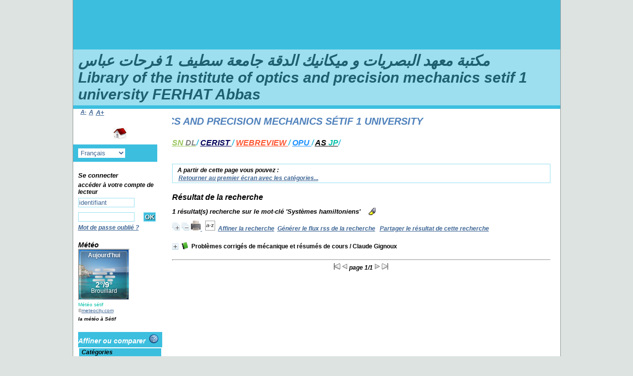

--- FILE ---
content_type: text/html; charset=utf-8
request_url: https://catalogue-biblio.univ-setif.dz/opac-iomp/index.php?lvl=more_results&mode=keyword&user_query=Syst%C3%A8mes+hamiltoniens&tags=ok
body_size: 12659
content:

<!DOCTYPE html PUBLIC "-//W3C//DTD XHTML 1.1//EN"
    "http://www.w3.org/TR/xhtml11/DTD/xhtml11.dtd">
<html xmlns="http://www.w3.org/1999/xhtml" xml:lang="fr" charset='utf-8'>
<head>
	<meta http-equiv="content-type" content="text/html; charset=utf-8" />
	<meta name="author" content="PMB Group" />

	<meta name="keywords" content="OPAC, web, library, opensource, catalog, catalogue, bibliothèque, médiathèque, pmb, phpmybibli" />
	<meta name="description" content="Catalogue en ligne ." />

	<meta name="robots" content="all" />
	<!--IE et son enfer de compatibilit?-->
	<meta http-equiv='X-UA-Compatible' content='IE=Edge'>
	<meta name="viewport" content="width=device-width, initial-scale=1, maximum-scale=1">
			
	<title>Catalogue en ligne </title>
	
	
	<link rel='stylesheet' type='text/css' href='./styles/common/common.css?1479743738' />
	<link rel='stylesheet' type='text/css' href='./styles/common/font-awesome.css?1478593624' />
	<link rel='stylesheet' type='text/css' href='./styles/common/open-sans.css?1479312998' />
	<link rel='stylesheet' type='text/css' href='./styles/common/record_display.css?1487684186' />
	<link rel='stylesheet' type='text/css' href='./styles/genbib/colonnes.css?1343810466' />
	<link rel='stylesheet' type='text/css' href='./styles/genbib/gallerie_photos.css?1297066640' />
	<link rel='stylesheet' type='text/css' href='./styles/genbib/genbib.css?1451897324' />
	<link rel='stylesheet' type='text/css' href='./styles/genbib/liste_bulletins.css?1297066640' />
	<link rel='stylesheet' type='text/css' href='./styles/genbib/print.css?1297066640' />
	<link rel='stylesheet' type='text/css' href='./styles/genbib/tags.css?1297066640' />
	<link rel='stylesheet' type='text/css' href='./styles/genbib/visionneuse.css?1297066640' />
	<style type='text/css'>
	body#pmbopac {
background-color :#dce3e1;
}
#pmbopac, #intro #intro_bibli .p2 ul li, ul.search_tabs li, #onglets_list ul.list_tabs li,
#empr_onglet ul.empr_tabs li, input.bouton, input.boutonrechercher, #subs_form table td input,
.carroussel_bulletin .current_bull_carroussel, .carroussel_bulletin .active, th,
ul.empr_subtabs li, .authorities {
background-color:#3cbfdf;
}
#intro_message .p1 {
color :#3cbfdf;
}
#footer {
border-top: 4px solid #eeeeee;
}
.notice-child {
border-bottom: 5px solid #3cbfdf;
}
ul#onglets_isbd_public, #categories-container ul, #actualites .bloc_actu {
border-bottom: 1px solid #96e0f2; 
}
#navigator, #search, #categories-container, #perio_a2z, #location-container, #last_entries,
#etagere-container,
input, select, textarea, .carroussel_bulletin, .current_bull_carroussel,
.carroussel_bulletin.active,
ul.empr_subtabs li, .listedescription {
border: 1px solid #96e0f2;
}
#intro #intro_bibli .p1, #facette h3, #bandeau #post_adress h3, #bandeau #accueil #lang_select,
.bg-grey, #visionneuseBackground {
background-color: #3cbfdf;
}
body, #intro_message .p1 p, #main #search ul.search_tabs li#current, #onglets_list ul.list_tabs
li#current,
#empr_onglet ul.empr_tabs li#current a, a, input.login, input.password, input.subsform, select,
textarea,
.carroussel_bulletin, .current_bull_carroussel, #onglets_list ul.list_tabs li a.current,
#search_onglet ul.search_tabs li.current a {
color :#3E6695;

		</style>
	<!-- css_authentication -->	<link rel='SHORTCUT ICON' href='images/site/favicon.ico'>
	<script type="text/javascript" src="includes/javascript/drag_n_drop.js"></script>
	<script type="text/javascript" src="includes/javascript/handle_drop.js"></script>
	<script type="text/javascript" src="includes/javascript/popup.js"></script>
	<script type='text/javascript'>
	  	if (!document.getElementsByClassName){ // pour ie
			document.getElementsByClassName = 
			function(nom_class){
				var items=new Array();
				var count=0;
				for (var i=0; i<document.getElementsByTagName('*').length; i++) {  
					if (document.getElementsByTagName('*').item(i).className == nom_class) {
						items[count++] = document.getElementsByTagName('*').item(i); 
				    }
				 }
				return items;
			 }
		}
		// Fonction a utilisier pour l'encodage des URLs en javascript
		function encode_URL(data){
			var docCharSet = document.characterSet ? document.characterSet : document.charset;
			if(docCharSet == "UTF-8"){
				return encodeURIComponent(data);
			}else{
				return escape(data);
			}
		}
	</script>

<link rel='stylesheet' type='text/css' href='./includes/javascript/dojo/dijit/themes/tundra/tundra.css' />
<script type='text/javascript'>
	var dojoConfig = {
		parseOnLoad: true,
		locale: 'fr-fr',
		isDebug: false,
		usePlainJson: true,
		packages: [{
			name: 'pmbBase',
			location:'../../..'
		}],
		deps: ['apps/pmb/MessagesStore'],
		callback:function(MessagesStore){
			window.pmbDojo = {};
			pmbDojo.messages = new MessagesStore({url:'./ajax.php?module=ajax&categ=messages', directInit:false});
		
		},
	};
</script>
<script type='text/javascript' src='./includes/javascript/dojo/dojo/dojo.js'></script><script type='text/javascript'>var opac_show_social_network =0;</script>
	<script type='text/javascript' src='.//visionneuse/javascript/visionneuse.js'></script>
	<script type='text/javascript' src='./includes/javascript/http_request.js'></script>
	
</head>

<body onload="window.defaultStatus='PMB : Accès public';"  id="pmbopac">
<script type='text/javascript'>
	function findNoticeElement(id){
		var ul=null;
		//cas des notices classiques
		var domNotice = document.getElementById('el'+id+'Child');
		//notice_display
		if(!domNotice) domNotice = document.getElementById('notice');
		if(domNotice){
			var uls = domNotice.getElementsByTagName('ul');
			for (var i=0 ; i<uls.length ; i++){
				if(uls[i].getAttribute('id') == 'onglets_isbd_public'+id){
					var ul = uls[i];
					break;
				}
			}
		} else{
			var li = document.getElementById('onglet_isbd'+id);
			if(!li) var li = document.getElementById('onglet_public'+id);
			if(li) var ul = li.parentNode;
		}
		return ul;
	}
	function show_what(quoi, id) {
		switch(quoi){
			case 'EXPL_LOC' :
				document.getElementById('div_expl_loc' + id).style.display = 'block';
				document.getElementById('div_expl' + id).style.display = 'none';		
				document.getElementById('onglet_expl' + id).className = 'isbd_public_inactive';		
				document.getElementById('onglet_expl_loc' + id).className = 'isbd_public_active';
				break;
			case 'EXPL' :
				document.getElementById('div_expl_loc' + id).style.display = 'none';
				document.getElementById('div_expl' + id).style.display = 'block';
				document.getElementById('onglet_expl' + id).className = 'isbd_public_active';
				document.getElementById('onglet_expl_loc' + id).className = 'isbd_public_inactive';
				break;
			default :
				quoi= quoi.toLowerCase();
				var ul = findNoticeElement(id);
				if (ul) {
					var items  = ul.getElementsByTagName('li');
					for (var i=0 ; i<items.length ; i++){
						if(items[i].getAttribute('id') == 'onglet_'+quoi+id){
							items[i].className = 'isbd_public_active';
							document.getElementById('div_'+quoi+id).style.display = 'block';
						}else{
							if(items[i].className != 'onglet_tags' && items[i].className != 'onglet_avis' && items[i].className != 'onglet_sugg' && items[i].className != 'onglet_basket'){
								items[i].className = 'isbd_public_inactive';	
								document.getElementById(items[i].getAttribute('id').replace('onglet','div')).style.display = 'none';
							}
						}
					}			
				}
				break;
		}
	}
</script>
	<script type='text/javascript' src='./includes/javascript/tablist_ajax.js'></script>
<script type='text/javascript' src='./includes/javascript/tablist.js'></script>
<script type='text/javascript' src='./includes/javascript/misc.js'></script>
	<div id='att' style='z-Index:1000'></div>
	<div id="container"><div id="main"><div id='main_header'><h3><i><Font-family="Georgia"><b style="color: #000000;text-shadow: 7px rgba(250, 250, 250, 1), align=" center=""> مكتبة معهد البصريات و ميكانيك الدقة جامعة سطيف 1  فرحات عباس<br>
Library of the institute of optics and precision mechanics setif 1 university FERHAT Abbas

 
</div><div id="main_hors_footer">
						
<script type='text/javascript' src='./includes/javascript/auth_popup.js'></script>	
<div id="intro_message"><div class="p1"><i><a href="http://www.sndl.cerist.dz/"
"="" target="_blank"id="puce" 
<span style="color:#99C65D",>SN
<span style="color:#808080",>DL</i></a>/
<i><a href="http://www.sndl.cerist.dz/" "="" target="_blank" id="puce"             
style="color:#00005b"<i> CERIST </i></a>/
<i><a href="http://www.WEBREVIEW.dz/" "="" target="_blank" id="puce" style="color:#FF5733"<i> WEBREVIEW </i></a>/
<i><a href="http://www.opu-dz.com/" "="" target="_blank" id="puce" style="color:#1E90FF"<i> OPU </i></a>/
<i><a href="http://www.asjp.cerist.dz/" "="" target="_blank" id="puce"               
<span style="color: #000000",>AS
<span style="color: #04C0A7",>JP</i></a>/    
<br><br>
</div><div class="p2"></div></div><div id='navigator'>
<strong>A partir de cette page vous pouvez :</strong>
<table width='100%'><tr><td class='navig_actions_first_screen' ><a href="./index.php?lvl=index" class='navig_categ'><span>Retourner au premier écran avec les catégories...</span></a></td>
</tr></table></div><!-- fermeture de #navigator -->
<div id='resume_panier' class='empty'></div><script type='text/javascript' src='./includes/javascript/misc.js'></script><script>
terms=new Array('systemes','hamiltoniens');
terms_litteraux=new Array('systemes hamiltoniens');

codes=new Array();
codes['a']='[àáâãäåÀÁÂÃÄÅA]';
codes['c']='[çÇC]';
codes['e']='[éèêëÈÉÊËE]';
codes['i']='[ìíîïIÌÍÎÏ]';
codes['n']='[ñÑnN]';
codes['o']='[òóôõöøOÒÓÔÕÖØ]';
codes['u']='[ùúûüUÙÚÛÜ]';

function remplacer_carac(mot)
{
var x;	
var chaine;
var reg;				
chaine=mot;
reg=new RegExp(codes['a'], 'g');
chaine=chaine.replace(reg, 'a');
reg=new RegExp(codes['c'], 'g');
chaine=chaine.replace(reg, 'c');
reg=new RegExp(codes['e'], 'g');
chaine=chaine.replace(reg, 'e');
reg=new RegExp(codes['i'], 'g');
chaine=chaine.replace(reg, 'i');
reg=new RegExp(codes['n'], 'g');
chaine=chaine.replace(reg, 'n');
reg=new RegExp(codes['o'], 'g');
chaine=chaine.replace(reg, 'o');
reg=new RegExp(codes['u'], 'g');
chaine=chaine.replace(reg, 'u');
return(chaine);		
} 	
		
function trouver_mots_f(obj,mot,couleur,litteral,onoff) {
	var i;
	var chaine;
	if (obj.hasChildNodes()) {
		var childs=new Array();
		childs=obj.childNodes;
		
		if (litteral != 0) {
			mot=remplacer_carac(reverse_html_entities(mot));
		}
		
		for (i=0; i<childs.length; i++) {
			
			if (childs[i].nodeType==3) {
				if (litteral==0){
					chaine=childs[i].data.toLowerCase();
					chaine=remplacer_carac(chaine);
				} else {
					chaine=childs[i].data;
					chaine=remplacer_carac(chaine);
				}
				 
				var reg_mot = new RegExp(mot+' *','gi');	
				if (chaine.match(reg_mot)) {
					var elt_found = chaine.match(reg_mot);
					var chaine_display = childs[i].data;
					var reg = 0;
					for(var k=0;k<elt_found.length;k++){
						reg = chaine.indexOf(elt_found[k],reg); 
						if (onoff==1) {
							after_shave=chaine_display.substring(reg+elt_found[k].length);
							sp=document.createElement('span');
							if (couleur % 6!=0) {
								sp.className='text_search'+couleur;
							} else {
								sp.className='text_search0';
							}
							nmot=document.createTextNode(chaine_display.substring(reg,reg+elt_found[k].length));
							childs[i].data=chaine_display.substring(0,reg);
							sp.appendChild(nmot);
						
							if (after_shave) {
								var aftern=document.createTextNode(after_shave);
							} else var aftern='';
						
							if (i<childs.length-1) {
								obj.insertBefore(sp,childs[i+1]);
								if (aftern) { obj.insertBefore(aftern,childs[i+2]); }
							} else {
								obj.appendChild(sp);
								if (aftern) obj.appendChild(aftern);
							}
							chaine_display ='';
							i++;
						} else {
							obj.replaceChild(childs[i],obj);
						}
					}
				}
			} else if (childs[i].nodeType==1){
				trouver_mots_f(childs[i],mot,couleur,litteral,onoff);
			}
		}
	}
}
		
function rechercher(onoff) {
	obj=document.getElementById('res_first_page');
	if (!obj) {
		obj=document.getElementById('resultatrech_liste');
		if(obj) if (obj.getElementsByTagName('blockquote')[0]) {
			obj=obj.getElementsByTagName('blockquote')[0];
		}
	}
	if (obj) {
		if (terms_litteraux[0]!='')
		{
			for (var i=0; i<terms_litteraux.length; i++) {
				trouver_mots_f(obj,terms_litteraux[i],i+terms.length,1,onoff);			
			}
		}
		if (terms[0]!='')
		{
			for (var i=0; i<terms.length; i++) {
				trouver_mots_f(obj,terms[i],i,0,onoff);			
			}
		}
	}
}
	
	


</script>	<div id="resultatrech"><h3>Résultat de la recherche</h3>

		<div id="resultatrech_container">
		<div id="resultatrech_see"><h3><span><b>1 résultat(s) recherche sur le mot-clé 'Syst&egrave;mes hamiltoniens' </b></span>&nbsp;&nbsp;&nbsp;<img border='0' align='center' src="./images/text_horizontalrule.png" onMouseOver="this.style.cursor='pointer'"alt='Surligner les mots recherchés' title='Surligner les mots recherchés' onClick='document.form_values.surligne.value=1;document.form_values.submit();'/></h3>
			</div>
			<div id="resultatrech_liste"><span class="expandAll"><a href='javascript:expandAll_ajax(1);'><img class='img_plusplus' src='./images/expand_all.gif' border='0' id='expandall'></a></span><span class="espaceResultSearch">&nbsp;</span><span class="collapseAll"><a href='javascript:collapseAll()'><img class='img_moinsmoins' src='./images/collapse_all.gif' border='0' id='collapseall'></a></span><span class='print_search_result'><span class="printSearchResult">
<a href='#' onClick="openPopUp('./print.php?lvl=search&current_search=0','print',500,600,-2,-2,'scrollbars=yes,menubar=0'); w.focus(); return false;" title="Imprimer...">
	<img src='./images/print.gif' border='0' align='bottom' alt="Imprimer..."/>
</a>
</span></span><span class="espaceResultSearch">&nbsp;</span><script type='text/javascript' src='./includes/javascript/select.js'></script>
						<script>
							var ajax_get_sort=new http_request();

							function get_sort_content(del_sort, ids) {
								var url = './ajax.php?module=ajax&categ=sort&sub=get_sort&raz_sort='+(typeof(del_sort) != 'undefined' ? del_sort : '')+'&suppr_ids='+(typeof(ids) != 'undefined' ? ids : '')+'&page_en_cours=lvl%3Dmore_results%26mode%3Dkeyword%26user_query%3DSyst%25C3%25A8mes%2Bhamiltoniens%26tags%3Dok';
								  ajax_get_sort.request(url,0,'',1,show_sort_content,0,0);
							}

							function show_sort_content(response) {
								document.getElementById('frame_notice_preview').innerHTML=ajax_get_sort.get_text();
								var tags = document.getElementById('frame_notice_preview').getElementsByTagName('script');
					       		for(var i=0;i<tags.length;i++){
									window.eval(tags[i].text);
					        	}
							}
							function kill_sort_frame() {
								var sort_view=document.getElementById('frame_notice_preview');
								if (sort_view)
									sort_view.parentNode.removeChild(sort_view);
							}
						</script>
						<span class="triSelector"><a onClick='show_layer(); get_sort_content();' alt="Tris disponibles" title="Tris disponibles" style='cursor : pointer;'><img src='./images/orderby_az.gif' align='bottom' hspace='3' border='0' id='sort_icon'></a></span><span class="espaceResultSearch">&nbsp;&nbsp;</span><span class="affiner_recherche"><a href='./index.php?search_type_asked=extended_search&mode_aff=aff_simple_search' title='Affiner la recherche'>Affiner la recherche</a></span><span class="espaceResultSearch">&nbsp;&nbsp;</span><span class="short_url"><a target='_blank' href='./s.php?h=74401fb730d60d9225896c8e12bf753a' title='Générer le flux rss de la recherche'>Générer le flux rss de la recherche</a></span>
					<script type='text/javascript'>
						function copy_shorturl_to_clipboard() {
							prompt("Partager le résultat de cette recherche", "./s.php?h=1dda812719eb4e93233c0a6f114cae1e");
							return false;
						}
					</script><span class="espaceResultSearch">&nbsp;&nbsp;</span><span class="short_url_permalink"><a href='#' onclick='copy_shorturl_to_clipboard(); return false;' title='Partager le résultat de cette recherche'>Partager le résultat de cette recherche</a></span><blockquote>
				<div id="el938Parent" class="notice-parent">
				
	    		<img class='img_plus' src="./getgif.php?nomgif=plus" name="imEx" id="el938Img" title="détail" border="0" onClick="expandBase('el938', true);  return false;" hspace="3" /><img src="./images/icon_a_16x16.gif" alt='Document: texte imprim&eacute;' title='Document: texte imprim&eacute;'/>
				<span class="notice-heada" draggable="yes" dragtype="notice" id="drag_noti_938"><span class="statutnot1" ></span><span  notice='938'  class='header_title'>Problèmes corrigés de mécanique et résumés de cours</span><span class='header_authors'> / Claude Gignoux</span><span class='Z3988' title='ctx_ver=Z39.88-2004&amp;rft_val_fmt=info%3Aofi%2Ffmt%3Akev%3Amtx%3Abook&amp;rft.genre=book&amp;rft.btitle=Probl%C3%A8mes%20corrig%C3%A9s%20de%20m%C3%A9canique%20et%20r%C3%A9sum%C3%A9s%20de%20cours&amp;rft.title=Probl%C3%A8mes%20corrig%C3%A9s%20de%20m%C3%A9canique%20et%20r%C3%A9sum%C3%A9s%20de%20cours%20%3A%20De%20Lagrange%20%C3%A0%20Hamilton&amp;rft.isbn=978-2-86883-720-2&amp;rft.tpages=413%20p.&amp;rft.date=2004&rft_id=&amp;rft.series=Collection%20Grenoble%20sciences&amp;rft.pub=EDP%20sciences&amp;rft.place=Les%20Ulis&amp;rft.aulast=Gignoux&amp;rft.aufirst=Claude&amp;rft.aulast=Silvestre-Brac&amp;rft.aufirst=Bernard'></span></span>
	    		<br />
				</div>
				<div id="el938Child" class="notice-child" style="margin-bottom:6px;display:none;"   token='32f7028e7caf7239f5ef59686e47c18d' datetime='1768667277'><table width='100%'><tr><td valign='top'>
		<ul id='onglets_isbd_public938' class='onglets_isbd_public'>
	  			<li id='onglet_public938' class='isbd_public_active'><a href='#' title="Public" onclick="show_what('PUBLIC', '938'); return false;">Public</a></li>
				<li id='onglet_isbd938' class='isbd_public_inactive'><a href='#' title="ISBD" onclick="show_what('ISBD', '938'); return false;">ISBD</a></li>
				
		    	
			</ul>
			<div class='row'></div>
			<div id='div_public938' style='display:block;'><table><tr class='tr_title'><td align='right' class='bg-grey'><span class='etiq_champ'>Titre :</span></td><td><span class='public_title'>Problèmes corrigés de mécanique et résumés de cours&nbsp;: De Lagrange à Hamilton</span></td></tr><tr class='tr_typdoc'><td align='right' class='bg-grey'><span class='etiq_champ'>Type de document&nbsp;: </span></td><td>texte imprimé</td></tr><tr class='tr_auteurs'><td align='right' class='bg-grey'><span class='etiq_champ'>Auteurs : </span></td><td><a href='./index.php?lvl=author_see&id=1129' >Claude Gignoux (1941-....)</a>, Auteur ; <a href='./index.php?lvl=author_see&id=1130' >Bernard Silvestre-Brac (1948-....)</a>, Auteur</td></tr><tr class='tr_ed1'><td align='right' class='bg-grey'><span class='etiq_champ'>Editeur :</span></td><td><a href='./index.php?lvl=publisher_see&id=120' >Les Ulis : EDP sciences</a></td></tr><tr class='tr_year'><td align='right' class='bg-grey'><span class='etiq_champ'>Année de publication&nbsp;: </span></td><td>2004</td></tr><tr class='tr_coll'><td align='right' class='bg-grey'><span class='etiq_champ'>Collection : </span></td><td><a href='./index.php?lvl=coll_see&id=207' >Collection Grenoble sciences</a> </td></tr><tr class='tr_npages'><td align='right' class='bg-grey'><span class='etiq_champ'>Importance : </span></td><td>413 p.</td></tr><tr class='tr_ill'><td align='right' class='bg-grey'><span class='etiq_champ'>Présentation : </span></td><td>ill., couv. ill. en coul.</td></tr><tr class='tr_size'><td align='right' class='bg-grey'><span class='etiq_champ'>Format : </span></td><td>25 cm</td></tr><tr class='tr_code'><td align='right' class='bg-grey'><span class='etiq_champ'>ISBN/ISSN/EAN&nbsp;: </span></td><td>978-2-86883-720-2</td></tr><tr class='tr_ngen'><td align='right' class='bg-grey'><span class='etiq_champ'>Note générale&nbsp;: </span></td><td>Bibliogr. p. 403-406. Index</td></tr><tr class='tr_langues'><td align='right' class='bg-grey'><span class='etiq_champ'>Langues :</span></td><td>Français</td></tr><tr class='tr_categ'><td align='right' class='bg-grey'><span class='etiq_champ'>Catégories&nbsp;: </span></td><td><a href='./index.php?lvl=categ_see&id=12' ><b>Mécanique De Précision<b>:<b> Mécanique</b></a><br /></td></tr><tr class='tr_keywords'><td align='right' class='bg-grey'><span class='etiq_champ'>Mots-clés&nbsp;: </span></td><td><a href='./index.php?lvl=more_results&mode=keyword&user_query=M%C3%A9canique+analytique&tags=ok' >Mécanique analytique</a>&nbsp; <a href='./index.php?lvl=more_results&mode=keyword&user_query=Probl%C3%A8mes+et+exercices&tags=ok' >Problèmes et exercices</a>&nbsp; <a href='./index.php?lvl=more_results&mode=keyword&user_query=Syst%C3%A8mes+hamiltoniens&tags=ok' >Systèmes hamiltoniens</a>&nbsp; <a href='./index.php?lvl=more_results&mode=keyword&user_query=Lagrange%2C+%C3%A9quations+de&tags=ok' >Lagrange, équations de</a></td></tr><tr class='tr_indexint'><td align='right' class='bg-grey'><span class='etiq_champ'>Index. décimale&nbsp;: </span></td><td><a href='./index.php?lvl=indexint_see&id=4840' >531.0</a> <span></span></td></tr><tr class='tr_nresume'><td align='right' class='bg-grey'><span class='etiq_champ'>Résumé : </span></td><td class='td_resume'>L'ouvrage vient en parallèle au livre de cours, paru dans la même collection,Mécanique.De la formulation lagrangienne au chaos hamiltonien. Son objectif est de faire le lien entre la mécanique newtonienne, bien connue, et les études du chaos réservées d'ordinaire aux spécialistes.Sont traités le formalisme, puis les systèmes lagrangiens et ensuite la mécanique, depuis Hamilton jusqu'aux systèmes intégrables et quasi-intégrables.Le chapitre sur le chaos permet d'illustrer le théorème KAM.Le livre de cours Mécanique est le seul de ce type en français,ce qui, avec sa qualité,explique son succès. Problèmes corrigés de mécanique et résumés de cours propose un très bref résumé de cours à chaque chapitre, puis des problèmes de difficulté croissante avec des solutions entièrement rédigées.Les problèmes vont bien au-delà des classiques poulie-ficelle et sont d'une grande originalité,ce qui en augmente encore l'intérêt. Les lecteurs sont,au premier chef,les étudiants des licences et mastères concernés par la mécanique de Lagrange et celle d'Hamilton,et tous ceux,étudiants, chercheurs,universitaires qui désirent ne pas se limiter aux approches de Newton.</td></tr></table>
</div>
	  		<div id='div_isbd938' style='display:none;'>Problèmes corrigés de mécanique et résumés de cours&nbsp;: De Lagrange à Hamilton [texte imprimé] / <a href='./index.php?lvl=author_see&id=1129' >Claude Gignoux (1941-....)</a>, Auteur ; <a href='./index.php?lvl=author_see&id=1130' >Bernard Silvestre-Brac (1948-....)</a>, Auteur&nbsp;.&nbsp;-&nbsp;<a href='./index.php?lvl=publisher_see&id=120' >Les Ulis&nbsp;: EDP sciences</a>, 2004&nbsp;.&nbsp;-&nbsp;413 p.&nbsp;: ill., couv. ill. en coul.&nbsp;; 25 cm.&nbsp;-&nbsp;(<a href='./index.php?lvl=coll_see&id=207' >Collection Grenoble sciences</a>) .<br /><b>ISBN</b>&nbsp;: 978-2-86883-720-2<br />Bibliogr. p. 403-406. Index<br /><span class='etiq_champ'>Langues</span>&nbsp;: Français<table><tr class='tr_categ'><td align='right' class='bg-grey'><span class='etiq_champ'>Catégories&nbsp;: </span></td><td><a href='./index.php?lvl=categ_see&id=12' ><b>Mécanique De Précision<b>:<b> Mécanique</b></a><br /></td></tr><tr class='tr_keywords'><td align='right' class='bg-grey'><span class='etiq_champ'>Mots-clés&nbsp;: </span></td><td><a href='./index.php?lvl=more_results&mode=keyword&user_query=M%C3%A9canique+analytique&tags=ok' >Mécanique analytique</a>&nbsp; <a href='./index.php?lvl=more_results&mode=keyword&user_query=Probl%C3%A8mes+et+exercices&tags=ok' >Problèmes et exercices</a>&nbsp; <a href='./index.php?lvl=more_results&mode=keyword&user_query=Syst%C3%A8mes+hamiltoniens&tags=ok' >Systèmes hamiltoniens</a>&nbsp; <a href='./index.php?lvl=more_results&mode=keyword&user_query=Lagrange%2C+%C3%A9quations+de&tags=ok' >Lagrange, équations de</a></td></tr><tr class='tr_indexint'><td align='right' class='bg-grey'><span class='etiq_champ'>Index. décimale&nbsp;: </span></td><td><a href='./index.php?lvl=indexint_see&id=4840' >531.0</a> <span></span></td></tr><tr class='tr_nresume'><td align='right' class='bg-grey'><span class='etiq_champ'>Résumé : </span></td><td class='td_resume'>L'ouvrage vient en parallèle au livre de cours, paru dans la même collection,Mécanique.De la formulation lagrangienne au chaos hamiltonien. Son objectif est de faire le lien entre la mécanique newtonienne, bien connue, et les études du chaos réservées d'ordinaire aux spécialistes.Sont traités le formalisme, puis les systèmes lagrangiens et ensuite la mécanique, depuis Hamilton jusqu'aux systèmes intégrables et quasi-intégrables.Le chapitre sur le chaos permet d'illustrer le théorème KAM.Le livre de cours Mécanique est le seul de ce type en français,ce qui, avec sa qualité,explique son succès. Problèmes corrigés de mécanique et résumés de cours propose un très bref résumé de cours à chaque chapitre, puis des problèmes de difficulté croissante avec des solutions entièrement rédigées.Les problèmes vont bien au-delà des classiques poulie-ficelle et sont d'une grande originalité,ce qui en augmente encore l'intérêt. Les lecteurs sont,au premier chef,les étudiants des licences et mastères concernés par la mécanique de Lagrange et celle d'Hamilton,et tous ceux,étudiants, chercheurs,universitaires qui désirent ne pas se limiter aux approches de Newton.</td></tr></table></div></td><td valign='top' align='right'><img class='vignetteimg' src='./images/vide.png' title="Probl&egrave;mes corrig&eacute;s de m&eacute;canique et r&eacute;sum&eacute;s de cours" align='right' hspace='4' vspace='2' isbn='9782868837202' url_image='./getimage.php?url_image=http%3A%2F%2Fimages-eu.amazon.com%2Fimages%2FP%2F%21%21isbn%21%21.08.MZZZZZZZ.jpg&noticecode=!!noticecode!!&vigurl=' vigurl="" alt='vignette' /></td></tr></table>
					<h3>Réservation</h3><a href='#' onClick="if(confirm('Voulez-vous vraiment réserver ce document ?')){w=window.open('./do_resa.php?lvl=resa&id_notice=938&id_bulletin=0&oresa=popup','doresa','scrollbars=yes,width=500,height=600,menubar=0,resizable=yes'); w.focus(); return false;}else return false;" id="bt_resa">Réserver ce document</a><br />
<h3><span id='titre_exemplaires'>Exemplaires</span></h3>
<table cellpadding='2' class='exemplaires' width='100%'>
<tr class='thead'><th class='expl_header_expl_cb'>Code-barres</th><th class='expl_header_expl_cote'>Cote</th><th class='expl_header_tdoc_libelle'>Support</th><th class='expl_header_location_libelle'>Localisation</th><th class='expl_header_section_libelle'>Section</th><th class='expl_header_statut'>Disponibilité</th></tr><tr class='even item_expl expl_available'><td class='expl_cb'>IOMP/400</td><td class='expl_cote'>531.0 GIG/35</td><td class='tdoc_libelle'>Livre</td><td class='location_libelle'> Biblioth&egrave;que IOMP</td><td class='section_libelle'>531 M&eacute;canique classique, m&eacute;canique des solides</td><td class='expl_situation'><strong>Disponible</strong> </td></tr><tr class='odd item_expl expl_available'><td class='expl_cb'>IOMP/401</td><td class='expl_cote'>531.0 GIG/35</td><td class='tdoc_libelle'>Livre</td><td class='location_libelle'> Biblioth&egrave;que IOMP</td><td class='section_libelle'>531 M&eacute;canique classique, m&eacute;canique des solides</td><td class='expl_situation'><strong>Disponible</strong> </td></tr>
</table></div></blockquote>
	</div></div></div><form name='mc_values' action='./index.php?lvl=more_results' style='display:none' method='post'>
<input type='hidden' name='search[]' value='s_4'/><input type='hidden' name='inter_0_s_4' value=''/><input type='hidden' name='op_0_s_4' value='EQ'/><input type='hidden' name='field_0_s_4[]' value='a:2:{s:17:&quot;serialized_search&quot;;s:167:&quot;a:2:{s:6:&quot;SEARCH&quot;;a:1:{i:0;s:4:&quot;f_12&quot;;}i:0;a:5:{s:6:&quot;SEARCH&quot;;s:4:&quot;f_12&quot;;s:2:&quot;OP&quot;;s:7:&quot;BOOLEAN&quot;;s:5:&quot;FIELD&quot;;a:1:{i:0;s:0:&quot;&quot;;}s:5:&quot;INTER&quot;;s:0:&quot;&quot;;s:8:&quot;FIELDVAR&quot;;s:0:&quot;&quot;;}}&quot;;s:11:&quot;search_type&quot;;s:20:&quot;search_simple_fields&quot;;}'/>
<input type='hidden' name='page' value='1'/>
</form><form name="form_values" action="./index.php?lvl=more_results" method="post">
<input type='hidden' value='' id='filtre_compare_form_values' name='filtre_compare'><input type="hidden" name="user_query" value="Syst&egrave;mes hamiltoniens">
<input type="hidden" name="mode" value="keyword">
<input type="hidden" name="count" value="1">
<input type="hidden" name="typdoc" value=""><input type="hidden" name="clause" value="">
<input type="hidden" name="clause_bull" value="">
<input type="hidden" name="clause_bull_num_notice" value="">
<input type="hidden" name="tri" value="">
<input type="hidden" name="pert" value="">
<input type="hidden" name="l_typdoc" value="">
<input type="hidden" id=author_type name="author_type" value="">
<input type="hidden" id="id_thes" name="id_thes" value="">
<input type="hidden" name="surligne" value="0">
<input type="hidden" name="tags" value="ok">
<input type="hidden" name="page" value="1">
<input type="hidden" name="nbexplnum_to_photo" value="0">
</form><div class='row'><span class="espaceResultSearch">&nbsp;</span></div><div id='navbar'><hr />
<center>
<script type='text/javascript'>
<!--
	function test_form(form)
	{

		if (form.page.value > 1)
		{
			alert("Numéro de page trop élevé !");
			form.page.focus();
			return false;
		}

		if (form.page.value < 1)
		{
			alert("Numéro de page trop bas !");
			form.page.focus();
			return false;
		}
		return true;
	}
-->
</script><div class="navbar">
<form name='form' action='javascript:document.form_values.page.value=document.form.page.value; document.form_values.submit()' method='post' onsubmit='return test_form(form)'>
<img src='./images/first-grey.gif' alt='first'>
<img src='./images/prev-grey.gif' alt='previous'>
page 1/1
<img src='./images/next-grey.gif' alt='next'>
<img src='./images/last-grey.gif' alt='last'>
</form>
</div>
</center></div>	
		</div><!-- fin DIV main_hors_footer --><div id="footer">

<span id="footer_rss">
	
</span>
<span id="footer_link_sup">
		<font face="arial"><font color="black">
<a href=http://iomp.univ-setif.dz target=<span style=" color:#0E4B2E; font-weight:bold;"><b>Plate-forme IOMP</b></a> 
<a href=https://www.facebook.com/people/Institut-Doptique-Et-M%C3%A9canique-De-Pr%C3%A9cision-UFAS1-Officiel/100095400542763/ target=<span style=" color: #0000FF; font-weight: bold;"><b>Facebook IOMP</b></a> <br> &nbsp;
</span>

<span id="footer_link_pmb">
<a href=http://www.google.fr target=_blank>Faire une recherche avec Google</a> &nbsp;
		<a class="lien_pmb_footer" href="http://www.sigb.net" title="...une solution libre pour la médiathèque..." target='_blank'>pmb</a> 	
</span>		
		
</div> 

		</div><!-- /div id=main -->

		<div id="intro">
<div id="intro_bibli">
			<h3></h3>
			<div class="p1"><img src="./images/bar_spacer.gif"
usemap="#map_lien_retour" class="lien_accueil" alt="" /></div>
			<div class="p2"><marquee><br><i><span style="  color: #4e80bb; font-size: 15pt; font-weight: bold;"> WELCOME TO THE ONLINE CATALOG OF THE LIBRARY OF THE INSTITUTE OF OPTICS AND PRECISION MECHANICS SÉTIF 1 UNIVERSITY <br></i></span></marquee>
</div>
			</div>
		</div><!-- /div id=intro -->		
		<div id="bandeau"><div id='accessibility'>

		<ul class='accessibility_font_size'>
			<li class='accessibility_font_size_small'><a href='javascript:set_font_size(-1);' title='Réduire le texte'>A-</a></li>
			<li class='accessibility_font_size_normal'><a href='javascript:set_font_size(0);' title='Réinitialiser le texte'>A</a></li>
			<li class='accessibility_font_size_big'><a href='javascript:set_font_size(1);' title='Agrandir le texte'>A+</a></li>
		</ul>
		</div>
<div id="accueil">

<h3><span onclick='document.location="./index.php?"' style='cursor: pointer;'>Accueil</span></h3>
<p class="centered"><a href='./index.php?'><img src='./images/home.jpg' border='0' align='center'/></a></p>
<div id='lang_select'><h3 ><span>Sélection de la langue</span></h3><span><form method="post" action="index.php" ><select name="lang_sel" onchange="this.form.submit();"><option value='fr_FR' selected>Français </option><option value='en_UK'>English (UK)</option><option value=''></option></select></form></span></div>

					</div><!-- fermeture #accueil -->
<div id="connexion">

			<h3 class="login_invite">Se connecter</h3><span id='login_form'><form action='empr.php' method='post' name='myform'>
				<label>accéder à votre compte de lecteur</label><br />
				<input type='text' name='login' class='login' size='14' value="identifiant" onFocus="this.value='';"><br />
				<input type='password' name='password' class='password' size='8' value='' />
				<input type='submit' name='ok' value='ok' class='bouton'></form><a  class='mdp_forgotten' href='./askmdp.php'>Mot de passe oublié ?</a></span>

			</div><!-- fermeture #connexion -->
<div id="meteo">

		<h3>Météo</h3>

		<p class="centered"><div id="cont_OTg2OTN8MXwxfDV8MXxGRkZGRkZ8OXxGRkZGRkZ8Y3wx" style="width: 100px;"><iframe id="OTg2OTN8MXwxfDV8MXxGRkZGRkZ8OXxGRkZGRkZ8Y3wx" src="https://widget.meteocity.com/OTg2OTN8MXwxfDV8MXxGRkZGRkZ8OXxGRkZGRkZ8Y3wx/" frameborder="1" scrolling="no" name="frame" height="100" width="100"></iframe><div id="OTg2OTN8MXwxfDV8MXxGRkZGRkZ8OXxGRkZGRkZ8Y3wx" style="font: 10px / 12px Tahoma, Arial, Helvetica, serif; color: rgb(134, 134, 134); padding: 0px 0px 3px; text-decoration: none;"><a id="a_OTg2OTN8MXwxfDV8MXxGRkZGRkZ8OXxGRkZGRkZ8Y3wx" href="https://www.meteocity.com/algerie/sétif_v98693/" target="_blank" style="color:#04C0A7;text-decoration:none;">Météo sétif</a> ©<a href="https://www.meteocity.com">meteocity.com</a></div><script type="text/javascript" src="//widget.meteocity.com/js/OTg2OTN8MXwxfDV8MXxGRkZGRkZ8OXxGRkZGRkZ8Y3wx"></script></div>

</p>

		<small>la météo à Sétif</small>

		</div><!-- fermeture # meteo -->
<div id='lvl1'></div>
			<div id='facette'>
				
		<script src='./includes/javascript/select.js' type='text/javascript'></script>
		<script> 		
			function test(elmt_id){
				var elmt_list=document.getElementById(elmt_id);
				for(i in elmt_list.rows){
					if(elmt_list.rows[i].firstElementChild && elmt_list.rows[i].firstElementChild.nodeName!='TH'){
						if(elmt_list.rows[i].style.display == 'none'){
							elmt_list.rows[i].style.display = 'block';
						}else{
							elmt_list.rows[i].style.display = 'none';
						}
					}
				}
			}
			
			function facette_see_more(id,json_facette_plus){
				var req = new http_request();
				var sended_datas={'json_facette_plus':json_facette_plus};
				req.request("./ajax.php?module=ajax&categ=facette&sub=see_more",true,'sended_datas='+encodeURIComponent(JSON.stringify(sended_datas)),true,function(data){
					
					var jsonArray = JSON.parse(data);
					var myTable = document.getElementById('facette_list_'+id);
					//on supprime la ligne '+'
					myTable.tBodies[0].removeChild(myTable.rows[myTable.rows.length-1]);
					//on ajoute les lignes au tableau
					for(var i=0;i<jsonArray.length;i++) {
						var tr = document.createElement('tr');
						tr.setAttribute('style','display:block');
			        	var td = tr.appendChild(document.createElement('td'));
			        	td.innerHTML = "<span class='facette_coche'><input type='checkbox' name='check_facette[]' value='" + jsonArray[i]['facette_value'] + "'></span>";
			        	var td2 = tr.appendChild(document.createElement('td'));
			        	td2.innerHTML = "<a class='facette_link' href='" + jsonArray[i]['facette_link'] + "'>"
											+ "<span class='facette_libelle'>" + jsonArray[i]['facette_libelle'] + "</span> "
											+ "<span class='facette_number'>[" + jsonArray[i]['facette_number'] + "]</span>"
											+ "</a>";
			        	myTable.appendChild(tr);

					}
				});
			}
		
			function valid_facettes_multi(){
				//on bloque si aucune case coch?e
				var form = document.facettes_multi;
				for (i=0, n=form.elements.length; i<n; i++){
					if ((form.elements[i].checked == true)) {
						document.getElementById('filtre_compare_facette').value='filter';
						document.getElementById('filtre_compare_form_values').value='filter';
						form.submit();
						return true;
					}
				}
				return false;
			}
			function valid_facettes_compare(){
				
				var form = document.facettes_multi;
				if(form.elements.length>0){
					
					var form_values_compare_input_array=new Array();
					
					for(var i=0; i<form.elements.length;i++){
						
						if(form.elements[i].name=='check_facette[]' && form.elements[i].checked){
							//on transforme les case ? coch? en element du tableau des facettes	
							//on ajoute dans le tableau des facettes
							var value=form.elements[i].value;
							var jsonArray=JSON.parse(value);
							
							//On ajoute dans le formulaire de postage g?n?ral
							var form_values_compare_input=document.createElement('input');
							form_values_compare_input.setAttribute('name','check_facette_compare[]');
							form_values_compare_input.setAttribute('type','hidden');
							form_values_compare_input.setAttribute('value',value);
							form_values_compare_input_array.push(form_values_compare_input);
						}
					}
					
					var post=false;
					var form_values=document.form_values;
					for(var i=0;i<form_values_compare_input_array.length;i++) {
						form_values.appendChild(form_values_compare_input_array[i]);
					}
					
					for(var i=0; i<form_values.elements.length;i++){
						if(form_values.elements[i].name=='check_facette_compare[]' && form_values.elements[i].value!=''){
							document.getElementById('filtre_compare_facette').value='compare';
							document.getElementById('filtre_compare_form_values').value='compare';
							form_values.submit();
							post=true;
						}
					}
					if(post=false){
						alert('Pas de critère de comparaison.');
					}
				}else{
					alert('Pas de critère de comparaison.');
				}
			}
			
			function valid_compare(){
				var form_values=document.form_values;
				var post=false;
				
				for(var i=0; i<form_values.elements.length;i++){
					if(form_values.elements[i].name=='check_facette_compare[]' && form_values.elements[i].value!=''){
						document.getElementById('filtre_compare_facette').value='compare';
						document.getElementById('filtre_compare_form_values').value='compare';
						form_values.submit();
						post=true;
					}
				}
				if(post=false){
					alert('Pas de critère de comparaison.');
				}
			}
			
			function remove_compare_facette(value){
				
				var jsonArray = JSON.parse(value);
				
				//on supprime l'?lement du tableau des facettes
				elem=document.getElementById('compare_facette_'+jsonArray[4]);
				elem.parentNode.removeChild(elem);
				
				//on supprime l'?l?ment du formulaire g?n?ral aussi
				var form_values=document.form_values;
				for(var i in form_values.elements){
					if(form_values.elements[i] && form_values.elements[i].value && form_values.elements[i].name=='check_facette_compare[]'){
						form_values_json_array=JSON.parse(form_values.elements[i].value);
						
						if(form_values_json_array[4]==jsonArray[4]){
							elem=form_values.elements[i];
							elem.parentNode.removeChild(elem);
						}
					}
				}
				var post=true;
				for(var i in form_values.elements){
					if(form_values.elements[i] && form_values.elements[i].value && form_values.elements[i].name=='check_facette_compare[]'){
						valid_facettes_compare();
						post=false;
					}
				}

				if(post){
					document.location.href='./index.php?lvl=more_results&get_last_query=1&reinit_compare=1';	
				}
			}
			
			function group_by(groupBy){
				
				var jsonArray=JSON.parse(groupBy);
			
				//on vide les elements group_by
				var group_by_elements=document.getElementsByName('check_facette_groupby[]');
				
				var nodes_to_remove;
				
				for(var i in group_by_elements){
					if(group_by_elements[i].nodeName=='INPUT'){
						if(group_by_elements[i].getAttribute('id')!='facette_groupby_'+jsonArray[3]){
							
							if(group_by_elements[i].parentNode.getAttribute('name')!='form_values' && group_by_elements[i].parentNode.getAttribute('name')!='cart_values'){
								
								var group_by_elements_img=group_by_elements[i].previousElementSibling.firstChild;
									
								group_by_elements_img.setAttribute('src','./images/group_by_grey.png');
								group_by_elements[i].setAttribute('value','');
								
							}else{
								nodes_to_remove=[i=[group_by_elements[i],group_by_elements[i].parentNode]];
							}
						}
					}
				}
				
				if(nodes_to_remove && nodes_to_remove.length>0){
					for(var i in nodes_to_remove){
						nodes_to_remove[i][1].removeChild(nodes_to_remove[i][0]);
					}
				}
				
				element=document.getElementById('facette_groupby_'+jsonArray[3]);
				var img=element.previousElementSibling.firstChild;
				
				var table_groupby=document.getElementById('facette_groupby');
				
				if(element.getAttribute('value')==''){
					element.setAttribute('value',JSON.stringify(groupBy));
					
					//On ajoute dans le formulaire de postage g?n?ral
					var form_values=document.form_values;
					var form_values_groupby_input=document.createElement('input');
					form_values_groupby_input.setAttribute('name','check_facette_groupby[]');
					form_values_groupby_input.setAttribute('type','hidden');
					form_values_groupby_input.setAttribute('value',groupBy);
					form_values.appendChild(form_values_groupby_input);
					
					
				}
				valid_facettes_compare();
			}
		</script>
				<div id='facette_wrapper'>
					<img src='./images/patience.gif'/>
					<script type='text/javascript'>
						var req = new http_request();
						req.request("./ajax.php?module=ajax&categ=facette&sub=call_facettes",false,null,true,function(data){
							var response = JSON.parse(data);
							document.getElementById('facette_wrapper').innerHTML=response.display;
							if(!response.exists_with_results) {
								require(['dojo/ready', 'dojo/dom-construct'], function(ready, domConstruct){
									ready(function(){
										domConstruct.destroy('facette');
									});
								});
							}
						});
					</script>
				</div>
			</div><div id="adresse">

		<h3>Adresse</h3>

		<span>
			<br />
			Bibliothèque de L’Institut D'optique et Mécanique de Précision Campus ex Travaux public Maabouda<br />
			19000 Sétif<br />
			Algérie<br><br>
<span style="color:#04C0A7;"Heure actuelle</span><br>Sétif,Algérie</a>
<iframe src="https://www.zeitverschiebung.net/clock-widget-iframe-v2?language=fr&amp;size=medium&amp;timezone=Africa%2FAlgiers"" width="110%"   
<a style="text-decoration:none;"frameborder="0"seamless=""></iframe>
&nbsp;<br />
			<a href="https://bib.iom@univ-setif.dz/arabe-biblio/" class="fa fa-phone fa-lg"></a>
<span style="font-size: 19px; color:#FF1919;">036.74.92.06</span>
<br>
<a href="https://mail.bib.iomp@univ-setif.dz/" class="fa fa-envelope fa-lg"></a>
<span style="font-size: 19px; color:#FF1919;">bib.iomp@univ-setif.dz</span>
<br>
<br /><span id='opac_biblio_email'>
			<a href="mailto:pmb@sigb.net" alt="pmb@sigb.net">contact</a></span></span>
	    </div><!-- fermeture #adresse --><div id="post_adress">

		<span><span style="font-size: 17px; color: #000000"><h3> Horaires d'ouverture :</h3>
<span style="font-size: 17px; color: #000000"><i>La bibliothèque de l'institut est ouverte du</span><span style="font-size: 17px; color: #000000 ;">                            
Dimanche au Jeudi: du 08:00h -22:00h</i></b></span>
<br><i><span style="font-size: 17px; color: #000000">NB/ Et assure une permanence    
 de 12:00h-13:00h<i/><a/></span>
 <span style="font-size: 17px; color: #000000;"></span><h3> liens utiles :</h3>
<a href=http://www.univ-setif.dz target=_blank>Sétif-1- université Ferhat Abbas </a>
<br>
<a href=https://biblio.univ-setif.dz target=_blank> Bibliothèque centrale</a>
<br>
<a href=http://catalogue-biblio.univ-setif.dz/opac/ target=_blank>Catalogue de la bibliotheque centrale </a><br><br>



		</span>	
	    </div><!-- fermeture #post_adress --></div><div id="bandeau_2"></div></div><!-- /div id=container -->
		
		<script type='text/javascript'>init_drag();	</script> 
		</body>
		</html>
		

--- FILE ---
content_type: text/html; charset=UTF-8
request_url: https://widget.meteocity.com/OTg2OTN8MXwxfDV8MXxGRkZGRkZ8OXxGRkZGRkZ8Y3wx/
body_size: 1660
content:

    
<!DOCTYPE html>
<html lang="fr">
<head>
    <meta charset="UTF-8">
    <meta name="viewport" content="width=device-width, initial-scale=1.0">
            <link href="https://www.meteocity.com/build/front/widget.css?e80dbc41" rel="stylesheet" />
        <style>
        a, abbr, acronym, address, applet, article, aside, audio, b, big, blockquote, body, canvas, caption, center, cite, code, dd, del, details, dfn, dialog, div, dl, dt, em, embed, fieldset, figcaption, figure, font, footer, form, h1, h2, h3, h4, h5, h6, header, hgroup, hr, html, i, iframe, img, ins, kbd, label, legend, li, mark, menu, meter, nav, object, ol, output, p, pre, progress, q, rp, rt, ruby, s, samp, section, small, span, strike, strong, sub, summary, sup, table, tbody, td, tfoot, th, thead, time, tr, tt, u, ul, var, video, xmp {border: 0;margin: 0;padding: 0;font-size: 100%}
        html, body {height: 100%}
        article, aside, details, figcaption, figure, footer, header, hgroup, menu, nav, section {display: block}
        b, strong {font-weight: bold}
        img {color: transparent;font-size: 0;vertical-align: middle;-ms-interpolation-mode: bicubic}
        ol, ul {list-style: none}
        li {display: list-item}
        table {border-collapse: collapse;border-spacing: 0}
        th, td, caption {font-weight: normal;vertical-align: top;text-align: left}
        q {quotes: none}
        q:before, q:after {content: '';content: none}
        sub, sup, small {font-size: 75%}
        sub, sup {line-height: 0;position: relative;vertical-align: baseline}
        sub {bottom: -0.25em}
        sup {top: -0.5em}
        svg {overflow: hidden}

        body {
            margin: 0px;
        }
        body a {
            color: #FFFFFF;
        }

        strong {
            font-weight: bold;
        }

        .widgetBox {
            font-family: Arial, Helvetica, Verdana, sans-serif;
            text-shadow: 0 1px 3px #555;
            text-shadow: 0 1px 3px rgba(0, 0, 0, 0.5);
            font-size: 12px;
            line-height: 13px;
            position: relative;
        }

        .widgetContent {
            background-size: cover;
            background-position: 50% 50%;
            background-repeat: no-repeat;
            background-color: #FFFFFF;
            position: absolute;
            z-index: 9;
        }

        .widgetBox .text {
            position: relative;
            z-index: 9;
        }

        .icon {
            position: absolute;
            z-index: 5;
            top: 16px;
            left: 0;
            right: 0;
            bottom: 0;
            margin: 0 auto;
            width: 70px;
            height: 60px;
        }

        .icon img {
            width: 100%;
        }

        strong {
            font-weight: bold;
        }

            </style>
        <style>
        .temperatures {
            font-size: 16px;
            font-weight: bold;
        }

        .day {
            margin: 0 0 46px;
            font-weight: bold;
        }

        .dayBox {
            position: relative;
            float: left;
            width: 90px;
            height: 90px;
            padding: 5px;
            text-align: center;
        }

        .icon {
            width: 50px;
        }

        .icon:not(.iconsize_1) {
            width: 70px;
        }

        .description {
            line-height: 110%;
        }

        .nbDays_1 {
            width: 100px;
            height: 100px;
        }

        .nbDays_1 .overlay {
            background: transparent url("https://www.meteocity.com/build/images/widget/style1/normal-1day-overlay.png") no-repeat 0 0;
            width: 100px;
            height: 100px;
        }

        .nbDays_2 {
            width: 200px;
            height: 100px;
        }

        .nbDays_2 .overlay {
            background: transparent url("https://www.meteocity.com/build/images/widget/style1/normal-2days-overlay.png") no-repeat 0 0;
            width: 200px;
            height: 100px;
        }

        .nbDays_4 {
            width: 200px;
            height: 200px;
        }

        .nbDays_4 .overlay {
            background: transparent url("https://www.meteocity.com/build/images/widget/style1/normal-4days-overlay.png") no-repeat 0 0;
            width: 200px;
            height: 200px;
        }

        .nbDays_3 {
            width: 200px;
            height: 200px;
        }

        .nbDays_3 .day1, .nbDays_5 .day1 {
            float: left;
            width: 190px;
            height: 90px;
            padding: 5px;
            text-align: left;
        }

        .nbDays_3 .day1 .temperatures, .nbDays_5 .day1 .temperatures {
            font-size: 48px;
            line-height: 45px;
        }

        .nbDays_3 .day1 .day, .nbDays_5 .day1 .day {
            font-weight: bold;
            margin: 0 0 1px;
        }

        .nbDays_3 .day1 .description, .nbDays_5 .day1 .description {
            font-weight: bold;
        }

        .nbDays_3 .day1 .icon, .nbDays_5 .day1 .icon {
            width: 70px;
            height: 70px;
        }

        .nbDays_5 .day1 .icon:not(.iconsize_1), .nbDays_3 .day1 .icon:not(.iconsize_1) {
            width: 110px;
        }

        .nbDays_3 .overlay {
            background: transparent url("https://www.meteocity.com/build/images/widget/style1/normal-3days-overlay.png") no-repeat 0 0;
            width: 200px;
            height: 200px;
        }

        .nbDays_5 {
            width: 200px;
            height: 300px;
        }

        .nbDays_5 .overlay {
            background: transparent url("https://www.meteocity.com/build/images/widget/style1/normal-5days-overlay.png") no-repeat 0 0;
            width: 200px;
            height: 300px;
        }
    </style>
</head>
<body style="width:100px;height:100;">


<div class="widgetBox format_1 nbDays_1">
    <div class="widgetContent bgstyle-9">
        <div class="overlay">
                                            <a target="_top" class="widgetBox" href="https://www.meteocity.com/algerie/setif-v2481700?utm_medium=widget&utm_source=referral&utm_campaign=algerie-setif-v2481700&utm_content=widget">
                    <div class="dayBox day1">
                                                    <div class="text">
                                <div class="day">Aujourd'hui</div>
                                <div class="temperatures">2°/9°</div>
                                                                    <div class="description">Brouillard</div>
                                                            </div>
                                                <div class="icon iconsize_5">
                                                            <img src="https://www.meteocity.com/build/images/weather_icons/big/1x/fog.webp">
                                                    </div>
                    </div>
                </a>
                    </div>
    </div>
</div>
</body>
</html>


--- FILE ---
content_type: text/javascript; charset=UTF-8
request_url: https://widget.meteocity.com/js/OTg2OTN8MXwxfDV8MXxGRkZGRkZ8OXxGRkZGRkZ8Y3wx
body_size: 433
content:
conte = document.getElementById('cont_OTg2OTN8MXwxfDV8MXxGRkZGRkZ8OXxGRkZGRkZ8Y3wx');enlace = document.getElementById('spa_OTg2OTN8MXwxfDV8MXxGRkZGRkZ8OXxGRkZGRkZ8Y3wx');anchor = document.getElementById('a_OTg2OTN8MXwxfDV8MXxGRkZGRkZ8OXxGRkZGRkZ8Y3wx');var url = anchor.href;var ua = navigator.userAgent.toLowerCase();check = function(r) {
  return r.test(ua);
};isWebKit = check(/webkit/);isGecko = !isWebKit && check(/gecko/);var text = '';if (isGecko) {
  text = encodeURI(anchor.text);
}
else {
  text = encodeURI(anchor.innerText);
}

enlace.style.cssText = 'font:normal 10px/12px Tahoma, Arial, Helvetica, serif; color:#333; padding:0 0 3px; text-decoration: none;';
conte.style.cssText = 'width:100px;';
elem = document.createElement('iframe');
elem.id = 'OTg2OTN8MXwxfDV8MXxGRkZGRkZ8OXxGRkZGRkZ8Y3wx';
elem.src = 'https://widget.meteocity.com/OTg2OTN8MXwxfDV8MXxGRkZGRkZ8OXxGRkZGRkZ8Y3wx/';
elem.style.border = 'none';
elem.allowTransparency = true;
elem.style.overflow = 'hidden';
elem.scrolling = 'no';
elem.name = 'frame';
elem.height = '100';
elem.width = '100';
conte.insertBefore(elem, enlace);
